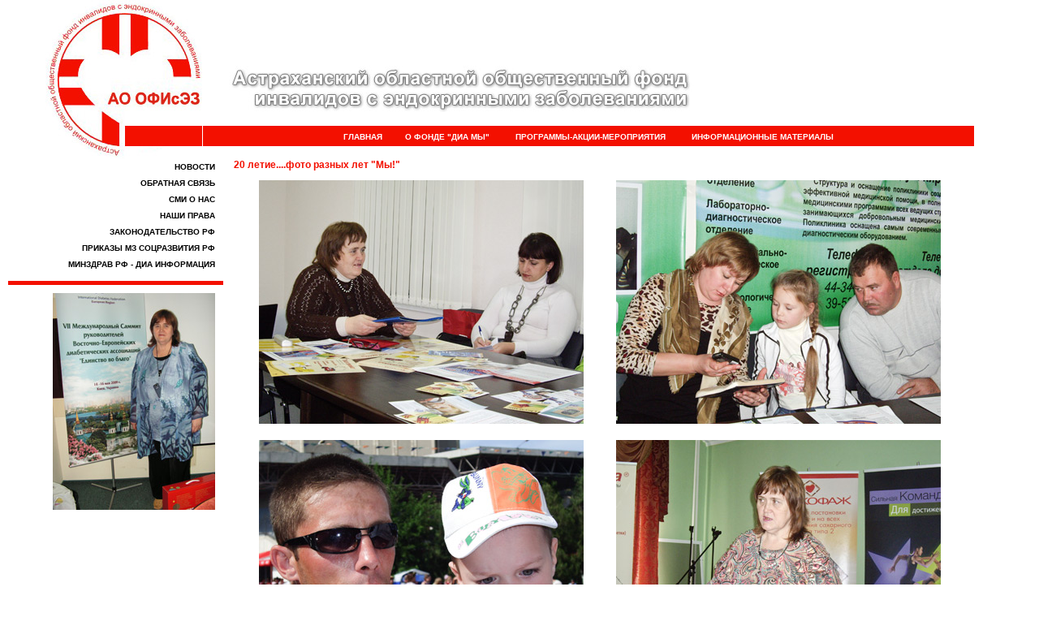

--- FILE ---
content_type: text/html
request_url: http://dia-fond.astranet.ru/20.htm
body_size: 10397
content:
<html>

<head>
<meta http-equiv="Content-Language" content="ru">
<meta http-equiv="Content-Type" content="text/html; charset=windows-1251">
<meta name="GENERATOR" content="Microsoft FrontPage 4.0">
<meta name="ProgId" content="FrontPage.Editor.Document">
<title>Астраханский областной фонд инвалидов
с эндокринными заболеваниями</title>
<link rel="stylesheet" type="text/css" href="styles.css">

</head>

<body topmargin="0" leftmargin="0">

<div align="left">
  <table border="0" width="1200" cellspacing="0" cellpadding="0">
    <tr>
      <td width="250" rowspan="5" height="195"><img border="0" src="images/logo.jpg" width="249" height="196"></td>
      <td width="605" height="73"></td>
      <td width="345"></td>
    </tr>
    <tr>
      <td width="605" height="65"><img border="0" src="images/title.jpg" width="605" height="65"></td>
      <td width="345"></td>
    </tr>
    <tr>
      <td width="605" height="17"></td>
      <td width="345"></td>
    </tr>
    <tr>
      <td width="950" height="25" bgcolor="#F31000" colspan="2" align="center">
        <b><a id="a1" href="index.htm">ГЛАВНАЯ</a>&nbsp;&nbsp;
        &nbsp;&nbsp;&nbsp; <a id="a1" href="fond.htm">О ФОНДЕ &quot;ДИА МЫ&quot;</a>&nbsp;&nbsp;&nbsp; &nbsp;&nbsp;&nbsp;
        <a id="a1" href="events.htm">ПРОГРАММЫ-АКЦИИ-МЕРОПРИЯТИЯ</a>&nbsp;&nbsp;&nbsp;&nbsp;&nbsp;
        &nbsp; <a id="a1" href="info.htm">ИНФОРМАЦИОННЫЕ МАТЕРИАЛЫ</a></b></td>
    </tr>
    <tr>
      <td width="605" height="15"></td>
      <td width="345"></td>
    </tr>
  </table>
</div>
<div align="left">
  <table border="0" width="1200" cellspacing="0" cellpadding="0">
    <tr>
      <td width="275"></td>
      <td width="15"></td>
      <td width="900"></td>
      <td width="10"></td>
    </tr>
    <tr>
      <td width="275" valign="top">
        <table border="0" width="275" cellspacing="0" cellpadding="0">
          <tr>
            <td width="10"></td>
            <td width="255" height="20" align="right">
              <b><a id="a2" href="news.htm">НОВОСТИ</a></b></td>
            <td width="10"></td>
          </tr>
          <tr>
            <td width="10"></td>
            <td width="255" height="20">
              <p align="right"><font face="Verdana" size="1"><b><a id="a2" href="contacts.htm">ОБРАТНАЯ
              СВЯЗЬ</a></b></font></td>
            <td width="10"></td>
          </tr>
          <tr>
            <td width="10"></td>
            <td width="255" height="20">
              <p align="right"><font face="Verdana" size="1"><b><a id="a2" href="smi.htm">СМИ О НАС</a></b></font></td>
            <td width="10"></td>
          </tr>
          <tr>
            <td width="10"></td>
            <td width="255" align="right" height="20">
              <p align="right"><font face="Verdana" size="1"><b><a id="a2" href="rights.htm">НАШИ ПРАВА</a></b></font></td>
            <td width="10"></td>
          </tr>
          <tr>
            <td width="10"></td>
            <td width="255" align="right" height="20"><font face="Verdana" size="1"><b><a id="a2" href="legislatio.htm">ЗАКОНОДАТЕЛЬСТВО
              РФ</a></b></font></td>
            <td width="10"></td>
          </tr>
          <tr>
            <td width="10"></td>
            <td width="255" align="right" height="20"><font face="Verdana" size="1"><b><a id="a2" href="sozraz.htm">ПРИКАЗЫ
              МЗ СОЦРАЗВИТИЯ РФ</a></b></font></td>
            <td width="10"></td>
          </tr>
          <tr>
            <td width="10"></td>
            <td width="255" align="right" height="20"><font face="Verdana" size="1"><b><a id="a2" href="minzdrav.htm">МИНЗДРАВ
              РФ - ДИА ИНФОРМАЦИЯ</a></b></font></td>
            <td width="10"></td>
          </tr>
          <tr>
            <td width="10" height="10"></td>
            <td width="255" align="right" height="10"></td>
            <td width="10" height="10"></td>
          </tr>
          <tr>
            <td width="10" height="5"></td>
            <td width="255" align="right" height="5" bgcolor="#F31000"></td>
            <td width="10" height="5" bgcolor="#F31000"></td>
          </tr>
          <tr>
            <td width="10" height="10"></td>
            <td width="255" align="right" height="10"></td>
            <td width="10" height="10"></td>
          </tr>
          <tr>
            <td width="10"></td>
            <td width="255" align="right">
              <p align="center"><img border="0" src="images/chervotkina.jpg" align="right" width="200" height="267"></td>
            <td width="10"></td>
          </tr>
        </table>
        <p>&nbsp;</td>
      <td width="15" valign="top"></td>
      <td width="900" valign="top">
        
           
        <p id="p1"><b><font color="#F31000">20 летие....фото разных лет "Мы!"</font></b></p> 
           

        
        <div align="center">
          <center>
          <table border="0" width="840" cellspacing="0" cellpadding="0">
            <tr>
              <td width="400"><img border="0" src="photos/20/photo-01.jpg" width="400" height="300"></td>
              <td width="40"></td>
              <td width="400"><img border="0" src="photos/20/photo-02.jpg" width="400" height="300"></td>
            </tr>

            <tr>
              <td width="400" height="20"></td>
              <td width="40" height="20"></td>
              <td width="400" height="20"></td>
            </tr>

            <tr>
              <td width="400"><img border="0" src="photos/20/photo-03.jpg" width="400" height="300"></td>
              <td width="40"></td>
              <td width="400"><img border="0" src="photos/20/photo-05.jpg" width="400" height="300"></td>
            </tr>

            <tr>
              <td width="400" height="20"></td>
              <td width="40" height="20"></td>
              <td width="400" height="20"></td>
            </tr>

            <tr>
              <td width="400"><img border="0" src="photos/20/photo-04.jpg" width="400" height="300"></td>
              <td width="40"></td>
              <td width="400"><img border="0" src="photos/20/photo-08.jpg" width="400" height="300"></td>
            </tr>

            <tr>
              <td width="400" height="20"></td>
              <td width="40" height="20"></td>
              <td width="400" height="20"></td>
            </tr>

            <tr>
              <td width="400"><img border="0" src="photos/20/photo-06.jpg" width="400" height="300"></td>
              <td width="40"></td>
              <td width="400"><img border="0" src="photos/20/photo-07.jpg" width="400" height="300"></td>
            </tr>

            <tr>
              <td width="400" height="20"></td>
              <td width="40" height="20"></td>
              <td width="400" height="20"></td>
            </tr>

            <tr>
              <td width="400"><img border="0" src="photos/20/photo-09.jpg" width="400" height="300"></td>
              <td width="40"></td>
              <td width="400"><img border="0" src="photos/20/photo-10.jpg" width="400" height="300"></td>
            </tr>

            <tr>
              <td width="400" height="20"></td>
              <td width="40" height="20"></td>
              <td width="400" height="20"></td>
            </tr>

            <tr>
              <td width="400"><img border="0" src="photos/20/photo-11.jpg" width="400" height="300"></td>
              <td width="40"></td>
              <td width="400"><img border="0" src="photos/20/photo-12.jpg" width="400" height="300"></td>
            </tr>

            <tr>
              <td width="400" height="20"></td>
              <td width="40" height="20"></td>
              <td width="400" height="20"></td>
            </tr>

            <tr>
              <td width="400" align="center"><img border="0" src="photos/20/photo-13.jpg" width="300" height="400"></td>
              <td width="40" align="center"></td>
              <td width="400" align="center"><img border="0" src="photos/20/photo-14.jpg" width="300" height="400"></td>
            </tr>

            <tr>
              <td width="400" align="center" height="20"></td>
              <td width="40" align="center" height="20"></td>
              <td width="400" align="center" height="20"></td>
            </tr>

            <tr>
              <td width="400" align="center"><img border="0" src="photos/20/photo-15.jpg" width="400" height="300"></td>
              <td width="40" align="center"></td>
              <td width="400" align="center"><img border="0" src="photos/20/photo-16.jpg" width="400" height="300"></td>
            </tr>

            <tr>
              <td width="400" align="center" height="20"></td>
              <td width="40" align="center" height="20"></td>
              <td width="400" align="center" height="20"></td>
            </tr>

            <tr>
              <td width="840" align="center" colspan="3"><img border="0" src="photos/20/photo-17.jpg" width="400" height="300"></td>
            </tr>

          </table>
          </center>
        </div>
        <p id="p1">&nbsp;</p>
        
        <p id="p1">      &nbsp;      </td>
      <td width="10"></td>
    </tr>
    <tr>
      <td width="275" valign="top">
      </td>
      <td width="15" valign="top"></td>
      <td width="900" valign="top">
        <hr width="900" size="5" color="#000000">
        
      </td>
      <td width="10"></td>
    </tr>
    <tr>
      <td width="275" valign="top">
      </td>
      <td width="15" valign="top"></td>
      <td width="900" valign="top"><p id="p1">414000, г.Астрахань, ул. Фиолетова, 9
        <br>для писем: 414000, г.Астрахань, Главпочтамт
        <br>абон.ящик №100, АО ОФИсЭЗ
        <br>тел. +7 (8512) 52-41-34,
        <br> факс +7(8512) 35-21-79
        <br>e-mail: Olga_0103@rambler.ru</p>
        
      </td>
      <td width="10"></td>
    </tr>
    <tr>
      <td width="275" valign="top" height="10">
      </td>
      <td width="15" valign="top" height="10"></td>
      <td width="900" valign="top" height="10">
        
      </td>
      <td width="10" height="10"></td>
    </tr>

  </table>
</div>

</body>

</html>


--- FILE ---
content_type: text/css
request_url: http://dia-fond.astranet.ru/styles.css
body_size: 2905
content:
body {	margin: 0px;	padding: 0px;	}#A1:link {   font-family: Verdana, Arial, Helvetica, sans-serif;   font-size:10px;   color:FFFFFF;   text-decoration:none;}#A1:visited {   font-family: Verdana, Arial, Helvetica, sans-serif;   font-size:10px;   color:FFFFFF;   text-decoration:none;}#A1:hover {   font-family: Verdana, Arial, Helvetica, sans-serif;   font-size:10px;   color:000000;   text-decoration:none;}#A2:link {   font-family: Verdana, Arial, Helvetica, sans-serif;   font-size:10px;   color:000000;   text-decoration:none;}#A2:visited {   font-family: Verdana, Arial, Helvetica, sans-serif;   font-size:10px;   color:000000;   text-decoration:none;}#A2:hover {   font-family: Verdana, Arial, Helvetica, sans-serif;   font-size:10px;       color:F31000;   text-decoration:none;}#A3:link {   font-family: Verdana, Arial, Helvetica, sans-serif;   font-size:12px;   color:F31000;   text-decoration:underline;}#A3:visited {   font-family: Verdana, Arial, Helvetica, sans-serif;   font-size:12px;   color:F31000;   text-decoration:underline;}#A3:hover {   font-family: Verdana, Arial, Helvetica, sans-serif;   font-size:12px;    color:F31000;   text-decoration:underline;}#hr1 {    color: 006699;    size: 1px;    width: 720px;    align:left;}#hr2 {    color: 006699;    size: 1px;    width: 730px;    align:left;}#p1 {   font-family:Verdana, Arial, Helvetica, sans-serif;   font-size:12px;   color: 000000;   text-align:justify;}#p2{   font-family:Verdana, Arial, Helvetica, sans-serif;   font-size:11px;   color: 000000;   text-align:left;}#p3 {   font-family:Verdana, Arial, Helvetica, sans-serif;   font-size:12px;   text-align:center;   color: 000000;}#p4{   font-family:Verdana, Arial, Helvetica, sans-serif;   font-size: 9px;   color: F2C760;   text-align:center;}#p5{   font-family:Verdana, Arial, Helvetica, sans-serif;   font-size: 10px;   color: 471D37;   text-align:left;}#p6 {   font-family:Verdana, Arial, Helvetica, sans-serif;   font-size:12px;   color: 000000;   text-align:right;}#p7{   font-family:Verdana, Arial, Helvetica, sans-serif;   font-size:11px;   color: 471D37;   text-align:right;}li   {      font-family: Verdana, Arial, Helvetica, sans-serif;     font-size: 12px;     color: 000000;}#img1  {        border: 1 solid #808080;         border-collapse: collapse; }#TABLE1 {font-family: Verdana; font-size: 12px;         border: 1 solid #A1C45F;          border-collapse: collapse; }#TD1    {border: 1 solid #A1C45F;          border-collapse: collapse;          font-family: Verdana; font-size: 12px;         color: 000000;}#TABLE2 {font-family: Verdana; font-size: 8pt}#TD2    {border: none;          border-collapse: collapse;          font-family: Verdana; font-size: 8pt;         color: 3E3E3E;         text-align: justify;}